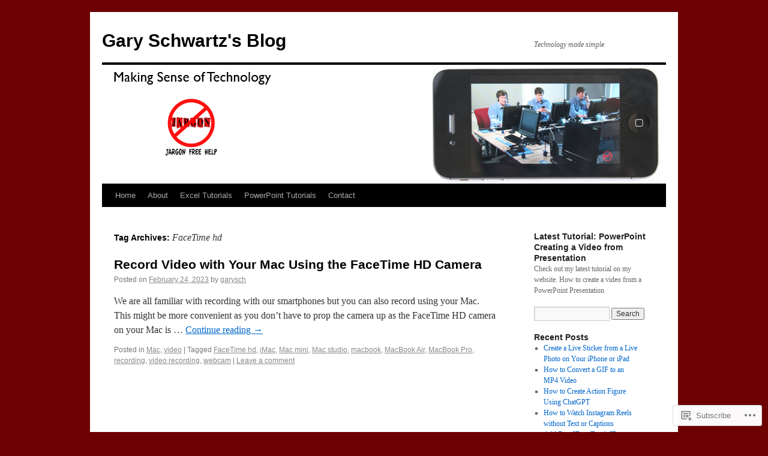

--- FILE ---
content_type: text/html; charset=UTF-8
request_url: https://garysquickbytes.com/tag/facetime-hd/
body_size: 19566
content:
<!DOCTYPE html>
<html lang="en">
<head>
<meta charset="UTF-8" />
<title>
FaceTime hd | Gary Schwartz&#039;s Blog</title>
<link rel="profile" href="https://gmpg.org/xfn/11" />
<link rel="stylesheet" type="text/css" media="all" href="https://s0.wp.com/wp-content/themes/pub/twentyten/style.css?m=1659017451i&amp;ver=20190507" />
<link rel="pingback" href="https://garysquickbytes.com/xmlrpc.php">
<meta name='robots' content='max-image-preview:large' />

<!-- Async WordPress.com Remote Login -->
<script id="wpcom_remote_login_js">
var wpcom_remote_login_extra_auth = '';
function wpcom_remote_login_remove_dom_node_id( element_id ) {
	var dom_node = document.getElementById( element_id );
	if ( dom_node ) { dom_node.parentNode.removeChild( dom_node ); }
}
function wpcom_remote_login_remove_dom_node_classes( class_name ) {
	var dom_nodes = document.querySelectorAll( '.' + class_name );
	for ( var i = 0; i < dom_nodes.length; i++ ) {
		dom_nodes[ i ].parentNode.removeChild( dom_nodes[ i ] );
	}
}
function wpcom_remote_login_final_cleanup() {
	wpcom_remote_login_remove_dom_node_classes( "wpcom_remote_login_msg" );
	wpcom_remote_login_remove_dom_node_id( "wpcom_remote_login_key" );
	wpcom_remote_login_remove_dom_node_id( "wpcom_remote_login_validate" );
	wpcom_remote_login_remove_dom_node_id( "wpcom_remote_login_js" );
	wpcom_remote_login_remove_dom_node_id( "wpcom_request_access_iframe" );
	wpcom_remote_login_remove_dom_node_id( "wpcom_request_access_styles" );
}

// Watch for messages back from the remote login
window.addEventListener( "message", function( e ) {
	if ( e.origin === "https://r-login.wordpress.com" ) {
		var data = {};
		try {
			data = JSON.parse( e.data );
		} catch( e ) {
			wpcom_remote_login_final_cleanup();
			return;
		}

		if ( data.msg === 'LOGIN' ) {
			// Clean up the login check iframe
			wpcom_remote_login_remove_dom_node_id( "wpcom_remote_login_key" );

			var id_regex = new RegExp( /^[0-9]+$/ );
			var token_regex = new RegExp( /^.*|.*|.*$/ );
			if (
				token_regex.test( data.token )
				&& id_regex.test( data.wpcomid )
			) {
				// We have everything we need to ask for a login
				var script = document.createElement( "script" );
				script.setAttribute( "id", "wpcom_remote_login_validate" );
				script.src = '/remote-login.php?wpcom_remote_login=validate'
					+ '&wpcomid=' + data.wpcomid
					+ '&token=' + encodeURIComponent( data.token )
					+ '&host=' + window.location.protocol
					+ '//' + window.location.hostname
					+ '&postid=1562'
					+ '&is_singular=';
				document.body.appendChild( script );
			}

			return;
		}

		// Safari ITP, not logged in, so redirect
		if ( data.msg === 'LOGIN-REDIRECT' ) {
			window.location = 'https://wordpress.com/log-in?redirect_to=' + window.location.href;
			return;
		}

		// Safari ITP, storage access failed, remove the request
		if ( data.msg === 'LOGIN-REMOVE' ) {
			var css_zap = 'html { -webkit-transition: margin-top 1s; transition: margin-top 1s; } /* 9001 */ html { margin-top: 0 !important; } * html body { margin-top: 0 !important; } @media screen and ( max-width: 782px ) { html { margin-top: 0 !important; } * html body { margin-top: 0 !important; } }';
			var style_zap = document.createElement( 'style' );
			style_zap.type = 'text/css';
			style_zap.appendChild( document.createTextNode( css_zap ) );
			document.body.appendChild( style_zap );

			var e = document.getElementById( 'wpcom_request_access_iframe' );
			e.parentNode.removeChild( e );

			document.cookie = 'wordpress_com_login_access=denied; path=/; max-age=31536000';

			return;
		}

		// Safari ITP
		if ( data.msg === 'REQUEST_ACCESS' ) {
			console.log( 'request access: safari' );

			// Check ITP iframe enable/disable knob
			if ( wpcom_remote_login_extra_auth !== 'safari_itp_iframe' ) {
				return;
			}

			// If we are in a "private window" there is no ITP.
			var private_window = false;
			try {
				var opendb = window.openDatabase( null, null, null, null );
			} catch( e ) {
				private_window = true;
			}

			if ( private_window ) {
				console.log( 'private window' );
				return;
			}

			var iframe = document.createElement( 'iframe' );
			iframe.id = 'wpcom_request_access_iframe';
			iframe.setAttribute( 'scrolling', 'no' );
			iframe.setAttribute( 'sandbox', 'allow-storage-access-by-user-activation allow-scripts allow-same-origin allow-top-navigation-by-user-activation' );
			iframe.src = 'https://r-login.wordpress.com/remote-login.php?wpcom_remote_login=request_access&origin=' + encodeURIComponent( data.origin ) + '&wpcomid=' + encodeURIComponent( data.wpcomid );

			var css = 'html { -webkit-transition: margin-top 1s; transition: margin-top 1s; } /* 9001 */ html { margin-top: 46px !important; } * html body { margin-top: 46px !important; } @media screen and ( max-width: 660px ) { html { margin-top: 71px !important; } * html body { margin-top: 71px !important; } #wpcom_request_access_iframe { display: block; height: 71px !important; } } #wpcom_request_access_iframe { border: 0px; height: 46px; position: fixed; top: 0; left: 0; width: 100%; min-width: 100%; z-index: 99999; background: #23282d; } ';

			var style = document.createElement( 'style' );
			style.type = 'text/css';
			style.id = 'wpcom_request_access_styles';
			style.appendChild( document.createTextNode( css ) );
			document.body.appendChild( style );

			document.body.appendChild( iframe );
		}

		if ( data.msg === 'DONE' ) {
			wpcom_remote_login_final_cleanup();
		}
	}
}, false );

// Inject the remote login iframe after the page has had a chance to load
// more critical resources
window.addEventListener( "DOMContentLoaded", function( e ) {
	var iframe = document.createElement( "iframe" );
	iframe.style.display = "none";
	iframe.setAttribute( "scrolling", "no" );
	iframe.setAttribute( "id", "wpcom_remote_login_key" );
	iframe.src = "https://r-login.wordpress.com/remote-login.php"
		+ "?wpcom_remote_login=key"
		+ "&origin=aHR0cHM6Ly9nYXJ5c3F1aWNrYnl0ZXMuY29t"
		+ "&wpcomid=14066280"
		+ "&time=" + Math.floor( Date.now() / 1000 );
	document.body.appendChild( iframe );
}, false );
</script>
<link rel='dns-prefetch' href='//s0.wp.com' />
<link rel="alternate" type="application/rss+xml" title="Gary Schwartz&#039;s Blog &raquo; Feed" href="https://garysquickbytes.com/feed/" />
<link rel="alternate" type="application/rss+xml" title="Gary Schwartz&#039;s Blog &raquo; Comments Feed" href="https://garysquickbytes.com/comments/feed/" />
<link rel="alternate" type="application/rss+xml" title="Gary Schwartz&#039;s Blog &raquo; FaceTime hd Tag Feed" href="https://garysquickbytes.com/tag/facetime-hd/feed/" />
	<script type="text/javascript">
		/* <![CDATA[ */
		function addLoadEvent(func) {
			var oldonload = window.onload;
			if (typeof window.onload != 'function') {
				window.onload = func;
			} else {
				window.onload = function () {
					oldonload();
					func();
				}
			}
		}
		/* ]]> */
	</script>
	<style id='wp-emoji-styles-inline-css'>

	img.wp-smiley, img.emoji {
		display: inline !important;
		border: none !important;
		box-shadow: none !important;
		height: 1em !important;
		width: 1em !important;
		margin: 0 0.07em !important;
		vertical-align: -0.1em !important;
		background: none !important;
		padding: 0 !important;
	}
/*# sourceURL=wp-emoji-styles-inline-css */
</style>
<link crossorigin='anonymous' rel='stylesheet' id='all-css-2-1' href='/wp-content/plugins/gutenberg-core/v22.2.0/build/styles/block-library/style.css?m=1764855221i&cssminify=yes' type='text/css' media='all' />
<style id='wp-block-library-inline-css'>
.has-text-align-justify {
	text-align:justify;
}
.has-text-align-justify{text-align:justify;}

/*# sourceURL=wp-block-library-inline-css */
</style><style id='wp-block-paragraph-inline-css'>
.is-small-text{font-size:.875em}.is-regular-text{font-size:1em}.is-large-text{font-size:2.25em}.is-larger-text{font-size:3em}.has-drop-cap:not(:focus):first-letter{float:left;font-size:8.4em;font-style:normal;font-weight:100;line-height:.68;margin:.05em .1em 0 0;text-transform:uppercase}body.rtl .has-drop-cap:not(:focus):first-letter{float:none;margin-left:.1em}p.has-drop-cap.has-background{overflow:hidden}:root :where(p.has-background){padding:1.25em 2.375em}:where(p.has-text-color:not(.has-link-color)) a{color:inherit}p.has-text-align-left[style*="writing-mode:vertical-lr"],p.has-text-align-right[style*="writing-mode:vertical-rl"]{rotate:180deg}
/*# sourceURL=/wp-content/plugins/gutenberg-core/v22.2.0/build/styles/block-library/paragraph/style.css */
</style>
<style id='global-styles-inline-css'>
:root{--wp--preset--aspect-ratio--square: 1;--wp--preset--aspect-ratio--4-3: 4/3;--wp--preset--aspect-ratio--3-4: 3/4;--wp--preset--aspect-ratio--3-2: 3/2;--wp--preset--aspect-ratio--2-3: 2/3;--wp--preset--aspect-ratio--16-9: 16/9;--wp--preset--aspect-ratio--9-16: 9/16;--wp--preset--color--black: #000;--wp--preset--color--cyan-bluish-gray: #abb8c3;--wp--preset--color--white: #fff;--wp--preset--color--pale-pink: #f78da7;--wp--preset--color--vivid-red: #cf2e2e;--wp--preset--color--luminous-vivid-orange: #ff6900;--wp--preset--color--luminous-vivid-amber: #fcb900;--wp--preset--color--light-green-cyan: #7bdcb5;--wp--preset--color--vivid-green-cyan: #00d084;--wp--preset--color--pale-cyan-blue: #8ed1fc;--wp--preset--color--vivid-cyan-blue: #0693e3;--wp--preset--color--vivid-purple: #9b51e0;--wp--preset--color--blue: #0066cc;--wp--preset--color--medium-gray: #666;--wp--preset--color--light-gray: #f1f1f1;--wp--preset--gradient--vivid-cyan-blue-to-vivid-purple: linear-gradient(135deg,rgb(6,147,227) 0%,rgb(155,81,224) 100%);--wp--preset--gradient--light-green-cyan-to-vivid-green-cyan: linear-gradient(135deg,rgb(122,220,180) 0%,rgb(0,208,130) 100%);--wp--preset--gradient--luminous-vivid-amber-to-luminous-vivid-orange: linear-gradient(135deg,rgb(252,185,0) 0%,rgb(255,105,0) 100%);--wp--preset--gradient--luminous-vivid-orange-to-vivid-red: linear-gradient(135deg,rgb(255,105,0) 0%,rgb(207,46,46) 100%);--wp--preset--gradient--very-light-gray-to-cyan-bluish-gray: linear-gradient(135deg,rgb(238,238,238) 0%,rgb(169,184,195) 100%);--wp--preset--gradient--cool-to-warm-spectrum: linear-gradient(135deg,rgb(74,234,220) 0%,rgb(151,120,209) 20%,rgb(207,42,186) 40%,rgb(238,44,130) 60%,rgb(251,105,98) 80%,rgb(254,248,76) 100%);--wp--preset--gradient--blush-light-purple: linear-gradient(135deg,rgb(255,206,236) 0%,rgb(152,150,240) 100%);--wp--preset--gradient--blush-bordeaux: linear-gradient(135deg,rgb(254,205,165) 0%,rgb(254,45,45) 50%,rgb(107,0,62) 100%);--wp--preset--gradient--luminous-dusk: linear-gradient(135deg,rgb(255,203,112) 0%,rgb(199,81,192) 50%,rgb(65,88,208) 100%);--wp--preset--gradient--pale-ocean: linear-gradient(135deg,rgb(255,245,203) 0%,rgb(182,227,212) 50%,rgb(51,167,181) 100%);--wp--preset--gradient--electric-grass: linear-gradient(135deg,rgb(202,248,128) 0%,rgb(113,206,126) 100%);--wp--preset--gradient--midnight: linear-gradient(135deg,rgb(2,3,129) 0%,rgb(40,116,252) 100%);--wp--preset--font-size--small: 13px;--wp--preset--font-size--medium: 20px;--wp--preset--font-size--large: 36px;--wp--preset--font-size--x-large: 42px;--wp--preset--font-family--albert-sans: 'Albert Sans', sans-serif;--wp--preset--font-family--alegreya: Alegreya, serif;--wp--preset--font-family--arvo: Arvo, serif;--wp--preset--font-family--bodoni-moda: 'Bodoni Moda', serif;--wp--preset--font-family--bricolage-grotesque: 'Bricolage Grotesque', sans-serif;--wp--preset--font-family--cabin: Cabin, sans-serif;--wp--preset--font-family--chivo: Chivo, sans-serif;--wp--preset--font-family--commissioner: Commissioner, sans-serif;--wp--preset--font-family--cormorant: Cormorant, serif;--wp--preset--font-family--courier-prime: 'Courier Prime', monospace;--wp--preset--font-family--crimson-pro: 'Crimson Pro', serif;--wp--preset--font-family--dm-mono: 'DM Mono', monospace;--wp--preset--font-family--dm-sans: 'DM Sans', sans-serif;--wp--preset--font-family--dm-serif-display: 'DM Serif Display', serif;--wp--preset--font-family--domine: Domine, serif;--wp--preset--font-family--eb-garamond: 'EB Garamond', serif;--wp--preset--font-family--epilogue: Epilogue, sans-serif;--wp--preset--font-family--fahkwang: Fahkwang, sans-serif;--wp--preset--font-family--figtree: Figtree, sans-serif;--wp--preset--font-family--fira-sans: 'Fira Sans', sans-serif;--wp--preset--font-family--fjalla-one: 'Fjalla One', sans-serif;--wp--preset--font-family--fraunces: Fraunces, serif;--wp--preset--font-family--gabarito: Gabarito, system-ui;--wp--preset--font-family--ibm-plex-mono: 'IBM Plex Mono', monospace;--wp--preset--font-family--ibm-plex-sans: 'IBM Plex Sans', sans-serif;--wp--preset--font-family--ibarra-real-nova: 'Ibarra Real Nova', serif;--wp--preset--font-family--instrument-serif: 'Instrument Serif', serif;--wp--preset--font-family--inter: Inter, sans-serif;--wp--preset--font-family--josefin-sans: 'Josefin Sans', sans-serif;--wp--preset--font-family--jost: Jost, sans-serif;--wp--preset--font-family--libre-baskerville: 'Libre Baskerville', serif;--wp--preset--font-family--libre-franklin: 'Libre Franklin', sans-serif;--wp--preset--font-family--literata: Literata, serif;--wp--preset--font-family--lora: Lora, serif;--wp--preset--font-family--merriweather: Merriweather, serif;--wp--preset--font-family--montserrat: Montserrat, sans-serif;--wp--preset--font-family--newsreader: Newsreader, serif;--wp--preset--font-family--noto-sans-mono: 'Noto Sans Mono', sans-serif;--wp--preset--font-family--nunito: Nunito, sans-serif;--wp--preset--font-family--open-sans: 'Open Sans', sans-serif;--wp--preset--font-family--overpass: Overpass, sans-serif;--wp--preset--font-family--pt-serif: 'PT Serif', serif;--wp--preset--font-family--petrona: Petrona, serif;--wp--preset--font-family--piazzolla: Piazzolla, serif;--wp--preset--font-family--playfair-display: 'Playfair Display', serif;--wp--preset--font-family--plus-jakarta-sans: 'Plus Jakarta Sans', sans-serif;--wp--preset--font-family--poppins: Poppins, sans-serif;--wp--preset--font-family--raleway: Raleway, sans-serif;--wp--preset--font-family--roboto: Roboto, sans-serif;--wp--preset--font-family--roboto-slab: 'Roboto Slab', serif;--wp--preset--font-family--rubik: Rubik, sans-serif;--wp--preset--font-family--rufina: Rufina, serif;--wp--preset--font-family--sora: Sora, sans-serif;--wp--preset--font-family--source-sans-3: 'Source Sans 3', sans-serif;--wp--preset--font-family--source-serif-4: 'Source Serif 4', serif;--wp--preset--font-family--space-mono: 'Space Mono', monospace;--wp--preset--font-family--syne: Syne, sans-serif;--wp--preset--font-family--texturina: Texturina, serif;--wp--preset--font-family--urbanist: Urbanist, sans-serif;--wp--preset--font-family--work-sans: 'Work Sans', sans-serif;--wp--preset--spacing--20: 0.44rem;--wp--preset--spacing--30: 0.67rem;--wp--preset--spacing--40: 1rem;--wp--preset--spacing--50: 1.5rem;--wp--preset--spacing--60: 2.25rem;--wp--preset--spacing--70: 3.38rem;--wp--preset--spacing--80: 5.06rem;--wp--preset--shadow--natural: 6px 6px 9px rgba(0, 0, 0, 0.2);--wp--preset--shadow--deep: 12px 12px 50px rgba(0, 0, 0, 0.4);--wp--preset--shadow--sharp: 6px 6px 0px rgba(0, 0, 0, 0.2);--wp--preset--shadow--outlined: 6px 6px 0px -3px rgb(255, 255, 255), 6px 6px rgb(0, 0, 0);--wp--preset--shadow--crisp: 6px 6px 0px rgb(0, 0, 0);}:where(.is-layout-flex){gap: 0.5em;}:where(.is-layout-grid){gap: 0.5em;}body .is-layout-flex{display: flex;}.is-layout-flex{flex-wrap: wrap;align-items: center;}.is-layout-flex > :is(*, div){margin: 0;}body .is-layout-grid{display: grid;}.is-layout-grid > :is(*, div){margin: 0;}:where(.wp-block-columns.is-layout-flex){gap: 2em;}:where(.wp-block-columns.is-layout-grid){gap: 2em;}:where(.wp-block-post-template.is-layout-flex){gap: 1.25em;}:where(.wp-block-post-template.is-layout-grid){gap: 1.25em;}.has-black-color{color: var(--wp--preset--color--black) !important;}.has-cyan-bluish-gray-color{color: var(--wp--preset--color--cyan-bluish-gray) !important;}.has-white-color{color: var(--wp--preset--color--white) !important;}.has-pale-pink-color{color: var(--wp--preset--color--pale-pink) !important;}.has-vivid-red-color{color: var(--wp--preset--color--vivid-red) !important;}.has-luminous-vivid-orange-color{color: var(--wp--preset--color--luminous-vivid-orange) !important;}.has-luminous-vivid-amber-color{color: var(--wp--preset--color--luminous-vivid-amber) !important;}.has-light-green-cyan-color{color: var(--wp--preset--color--light-green-cyan) !important;}.has-vivid-green-cyan-color{color: var(--wp--preset--color--vivid-green-cyan) !important;}.has-pale-cyan-blue-color{color: var(--wp--preset--color--pale-cyan-blue) !important;}.has-vivid-cyan-blue-color{color: var(--wp--preset--color--vivid-cyan-blue) !important;}.has-vivid-purple-color{color: var(--wp--preset--color--vivid-purple) !important;}.has-black-background-color{background-color: var(--wp--preset--color--black) !important;}.has-cyan-bluish-gray-background-color{background-color: var(--wp--preset--color--cyan-bluish-gray) !important;}.has-white-background-color{background-color: var(--wp--preset--color--white) !important;}.has-pale-pink-background-color{background-color: var(--wp--preset--color--pale-pink) !important;}.has-vivid-red-background-color{background-color: var(--wp--preset--color--vivid-red) !important;}.has-luminous-vivid-orange-background-color{background-color: var(--wp--preset--color--luminous-vivid-orange) !important;}.has-luminous-vivid-amber-background-color{background-color: var(--wp--preset--color--luminous-vivid-amber) !important;}.has-light-green-cyan-background-color{background-color: var(--wp--preset--color--light-green-cyan) !important;}.has-vivid-green-cyan-background-color{background-color: var(--wp--preset--color--vivid-green-cyan) !important;}.has-pale-cyan-blue-background-color{background-color: var(--wp--preset--color--pale-cyan-blue) !important;}.has-vivid-cyan-blue-background-color{background-color: var(--wp--preset--color--vivid-cyan-blue) !important;}.has-vivid-purple-background-color{background-color: var(--wp--preset--color--vivid-purple) !important;}.has-black-border-color{border-color: var(--wp--preset--color--black) !important;}.has-cyan-bluish-gray-border-color{border-color: var(--wp--preset--color--cyan-bluish-gray) !important;}.has-white-border-color{border-color: var(--wp--preset--color--white) !important;}.has-pale-pink-border-color{border-color: var(--wp--preset--color--pale-pink) !important;}.has-vivid-red-border-color{border-color: var(--wp--preset--color--vivid-red) !important;}.has-luminous-vivid-orange-border-color{border-color: var(--wp--preset--color--luminous-vivid-orange) !important;}.has-luminous-vivid-amber-border-color{border-color: var(--wp--preset--color--luminous-vivid-amber) !important;}.has-light-green-cyan-border-color{border-color: var(--wp--preset--color--light-green-cyan) !important;}.has-vivid-green-cyan-border-color{border-color: var(--wp--preset--color--vivid-green-cyan) !important;}.has-pale-cyan-blue-border-color{border-color: var(--wp--preset--color--pale-cyan-blue) !important;}.has-vivid-cyan-blue-border-color{border-color: var(--wp--preset--color--vivid-cyan-blue) !important;}.has-vivid-purple-border-color{border-color: var(--wp--preset--color--vivid-purple) !important;}.has-vivid-cyan-blue-to-vivid-purple-gradient-background{background: var(--wp--preset--gradient--vivid-cyan-blue-to-vivid-purple) !important;}.has-light-green-cyan-to-vivid-green-cyan-gradient-background{background: var(--wp--preset--gradient--light-green-cyan-to-vivid-green-cyan) !important;}.has-luminous-vivid-amber-to-luminous-vivid-orange-gradient-background{background: var(--wp--preset--gradient--luminous-vivid-amber-to-luminous-vivid-orange) !important;}.has-luminous-vivid-orange-to-vivid-red-gradient-background{background: var(--wp--preset--gradient--luminous-vivid-orange-to-vivid-red) !important;}.has-very-light-gray-to-cyan-bluish-gray-gradient-background{background: var(--wp--preset--gradient--very-light-gray-to-cyan-bluish-gray) !important;}.has-cool-to-warm-spectrum-gradient-background{background: var(--wp--preset--gradient--cool-to-warm-spectrum) !important;}.has-blush-light-purple-gradient-background{background: var(--wp--preset--gradient--blush-light-purple) !important;}.has-blush-bordeaux-gradient-background{background: var(--wp--preset--gradient--blush-bordeaux) !important;}.has-luminous-dusk-gradient-background{background: var(--wp--preset--gradient--luminous-dusk) !important;}.has-pale-ocean-gradient-background{background: var(--wp--preset--gradient--pale-ocean) !important;}.has-electric-grass-gradient-background{background: var(--wp--preset--gradient--electric-grass) !important;}.has-midnight-gradient-background{background: var(--wp--preset--gradient--midnight) !important;}.has-small-font-size{font-size: var(--wp--preset--font-size--small) !important;}.has-medium-font-size{font-size: var(--wp--preset--font-size--medium) !important;}.has-large-font-size{font-size: var(--wp--preset--font-size--large) !important;}.has-x-large-font-size{font-size: var(--wp--preset--font-size--x-large) !important;}.has-albert-sans-font-family{font-family: var(--wp--preset--font-family--albert-sans) !important;}.has-alegreya-font-family{font-family: var(--wp--preset--font-family--alegreya) !important;}.has-arvo-font-family{font-family: var(--wp--preset--font-family--arvo) !important;}.has-bodoni-moda-font-family{font-family: var(--wp--preset--font-family--bodoni-moda) !important;}.has-bricolage-grotesque-font-family{font-family: var(--wp--preset--font-family--bricolage-grotesque) !important;}.has-cabin-font-family{font-family: var(--wp--preset--font-family--cabin) !important;}.has-chivo-font-family{font-family: var(--wp--preset--font-family--chivo) !important;}.has-commissioner-font-family{font-family: var(--wp--preset--font-family--commissioner) !important;}.has-cormorant-font-family{font-family: var(--wp--preset--font-family--cormorant) !important;}.has-courier-prime-font-family{font-family: var(--wp--preset--font-family--courier-prime) !important;}.has-crimson-pro-font-family{font-family: var(--wp--preset--font-family--crimson-pro) !important;}.has-dm-mono-font-family{font-family: var(--wp--preset--font-family--dm-mono) !important;}.has-dm-sans-font-family{font-family: var(--wp--preset--font-family--dm-sans) !important;}.has-dm-serif-display-font-family{font-family: var(--wp--preset--font-family--dm-serif-display) !important;}.has-domine-font-family{font-family: var(--wp--preset--font-family--domine) !important;}.has-eb-garamond-font-family{font-family: var(--wp--preset--font-family--eb-garamond) !important;}.has-epilogue-font-family{font-family: var(--wp--preset--font-family--epilogue) !important;}.has-fahkwang-font-family{font-family: var(--wp--preset--font-family--fahkwang) !important;}.has-figtree-font-family{font-family: var(--wp--preset--font-family--figtree) !important;}.has-fira-sans-font-family{font-family: var(--wp--preset--font-family--fira-sans) !important;}.has-fjalla-one-font-family{font-family: var(--wp--preset--font-family--fjalla-one) !important;}.has-fraunces-font-family{font-family: var(--wp--preset--font-family--fraunces) !important;}.has-gabarito-font-family{font-family: var(--wp--preset--font-family--gabarito) !important;}.has-ibm-plex-mono-font-family{font-family: var(--wp--preset--font-family--ibm-plex-mono) !important;}.has-ibm-plex-sans-font-family{font-family: var(--wp--preset--font-family--ibm-plex-sans) !important;}.has-ibarra-real-nova-font-family{font-family: var(--wp--preset--font-family--ibarra-real-nova) !important;}.has-instrument-serif-font-family{font-family: var(--wp--preset--font-family--instrument-serif) !important;}.has-inter-font-family{font-family: var(--wp--preset--font-family--inter) !important;}.has-josefin-sans-font-family{font-family: var(--wp--preset--font-family--josefin-sans) !important;}.has-jost-font-family{font-family: var(--wp--preset--font-family--jost) !important;}.has-libre-baskerville-font-family{font-family: var(--wp--preset--font-family--libre-baskerville) !important;}.has-libre-franklin-font-family{font-family: var(--wp--preset--font-family--libre-franklin) !important;}.has-literata-font-family{font-family: var(--wp--preset--font-family--literata) !important;}.has-lora-font-family{font-family: var(--wp--preset--font-family--lora) !important;}.has-merriweather-font-family{font-family: var(--wp--preset--font-family--merriweather) !important;}.has-montserrat-font-family{font-family: var(--wp--preset--font-family--montserrat) !important;}.has-newsreader-font-family{font-family: var(--wp--preset--font-family--newsreader) !important;}.has-noto-sans-mono-font-family{font-family: var(--wp--preset--font-family--noto-sans-mono) !important;}.has-nunito-font-family{font-family: var(--wp--preset--font-family--nunito) !important;}.has-open-sans-font-family{font-family: var(--wp--preset--font-family--open-sans) !important;}.has-overpass-font-family{font-family: var(--wp--preset--font-family--overpass) !important;}.has-pt-serif-font-family{font-family: var(--wp--preset--font-family--pt-serif) !important;}.has-petrona-font-family{font-family: var(--wp--preset--font-family--petrona) !important;}.has-piazzolla-font-family{font-family: var(--wp--preset--font-family--piazzolla) !important;}.has-playfair-display-font-family{font-family: var(--wp--preset--font-family--playfair-display) !important;}.has-plus-jakarta-sans-font-family{font-family: var(--wp--preset--font-family--plus-jakarta-sans) !important;}.has-poppins-font-family{font-family: var(--wp--preset--font-family--poppins) !important;}.has-raleway-font-family{font-family: var(--wp--preset--font-family--raleway) !important;}.has-roboto-font-family{font-family: var(--wp--preset--font-family--roboto) !important;}.has-roboto-slab-font-family{font-family: var(--wp--preset--font-family--roboto-slab) !important;}.has-rubik-font-family{font-family: var(--wp--preset--font-family--rubik) !important;}.has-rufina-font-family{font-family: var(--wp--preset--font-family--rufina) !important;}.has-sora-font-family{font-family: var(--wp--preset--font-family--sora) !important;}.has-source-sans-3-font-family{font-family: var(--wp--preset--font-family--source-sans-3) !important;}.has-source-serif-4-font-family{font-family: var(--wp--preset--font-family--source-serif-4) !important;}.has-space-mono-font-family{font-family: var(--wp--preset--font-family--space-mono) !important;}.has-syne-font-family{font-family: var(--wp--preset--font-family--syne) !important;}.has-texturina-font-family{font-family: var(--wp--preset--font-family--texturina) !important;}.has-urbanist-font-family{font-family: var(--wp--preset--font-family--urbanist) !important;}.has-work-sans-font-family{font-family: var(--wp--preset--font-family--work-sans) !important;}
/*# sourceURL=global-styles-inline-css */
</style>

<style id='classic-theme-styles-inline-css'>
/*! This file is auto-generated */
.wp-block-button__link{color:#fff;background-color:#32373c;border-radius:9999px;box-shadow:none;text-decoration:none;padding:calc(.667em + 2px) calc(1.333em + 2px);font-size:1.125em}.wp-block-file__button{background:#32373c;color:#fff;text-decoration:none}
/*# sourceURL=/wp-includes/css/classic-themes.min.css */
</style>
<link crossorigin='anonymous' rel='stylesheet' id='all-css-4-1' href='/_static/??-eJyNT0kOwjAM/BCu1YKgHBBv6WJCIGmi2KX095giNiFVXCx7NIsHhwhN6IQ6weh6YzvGJtQuNGfGIsvLLAe2PjqCRJdsha1leTGAZXSUNcwL/DDyPby9EinuYyV3hqfWVuTIK21ONtjWkKicnzsIXeclUWOgrmMiZtDpbe9BjprFP7oHjLGvUQYFRkXx0ek/7lQcpsy5pxKpqdHVTFXe55zIUAB9pRIbuq8DDq6y6S7d+12+LvNyWRTbzekGiYipTQ==&cssminify=yes' type='text/css' media='all' />
<style id='jetpack-global-styles-frontend-style-inline-css'>
:root { --font-headings: unset; --font-base: unset; --font-headings-default: -apple-system,BlinkMacSystemFont,"Segoe UI",Roboto,Oxygen-Sans,Ubuntu,Cantarell,"Helvetica Neue",sans-serif; --font-base-default: -apple-system,BlinkMacSystemFont,"Segoe UI",Roboto,Oxygen-Sans,Ubuntu,Cantarell,"Helvetica Neue",sans-serif;}
/*# sourceURL=jetpack-global-styles-frontend-style-inline-css */
</style>
<link crossorigin='anonymous' rel='stylesheet' id='all-css-6-1' href='/wp-content/themes/h4/global.css?m=1420737423i&cssminify=yes' type='text/css' media='all' />
<script type="text/javascript" id="wpcom-actionbar-placeholder-js-extra">
/* <![CDATA[ */
var actionbardata = {"siteID":"14066280","postID":"0","siteURL":"https://garysquickbytes.com","xhrURL":"https://garysquickbytes.com/wp-admin/admin-ajax.php","nonce":"bdae942ed4","isLoggedIn":"","statusMessage":"","subsEmailDefault":"instantly","proxyScriptUrl":"https://s0.wp.com/wp-content/js/wpcom-proxy-request.js?m=1513050504i&amp;ver=20211021","i18n":{"followedText":"New posts from this site will now appear in your \u003Ca href=\"https://wordpress.com/reader\"\u003EReader\u003C/a\u003E","foldBar":"Collapse this bar","unfoldBar":"Expand this bar","shortLinkCopied":"Shortlink copied to clipboard."}};
//# sourceURL=wpcom-actionbar-placeholder-js-extra
/* ]]> */
</script>
<script type="text/javascript" id="jetpack-mu-wpcom-settings-js-before">
/* <![CDATA[ */
var JETPACK_MU_WPCOM_SETTINGS = {"assetsUrl":"https://s0.wp.com/wp-content/mu-plugins/jetpack-mu-wpcom-plugin/sun/jetpack_vendor/automattic/jetpack-mu-wpcom/src/build/"};
//# sourceURL=jetpack-mu-wpcom-settings-js-before
/* ]]> */
</script>
<script crossorigin='anonymous' type='text/javascript'  src='/wp-content/js/rlt-proxy.js?m=1720530689i'></script>
<script type="text/javascript" id="rlt-proxy-js-after">
/* <![CDATA[ */
	rltInitialize( {"token":null,"iframeOrigins":["https:\/\/widgets.wp.com"]} );
//# sourceURL=rlt-proxy-js-after
/* ]]> */
</script>
<link rel="EditURI" type="application/rsd+xml" title="RSD" href="https://garysch.wordpress.com/xmlrpc.php?rsd" />
<meta name="generator" content="WordPress.com" />

<!-- Jetpack Open Graph Tags -->
<meta property="og:type" content="website" />
<meta property="og:title" content="FaceTime hd &#8211; Gary Schwartz&#039;s Blog" />
<meta property="og:url" content="https://garysquickbytes.com/tag/facetime-hd/" />
<meta property="og:site_name" content="Gary Schwartz&#039;s Blog" />
<meta property="og:image" content="https://s0.wp.com/i/blank.jpg?m=1383295312i" />
<meta property="og:image:width" content="200" />
<meta property="og:image:height" content="200" />
<meta property="og:image:alt" content="" />
<meta property="og:locale" content="en_US" />

<!-- End Jetpack Open Graph Tags -->
<link rel="shortcut icon" type="image/x-icon" href="https://s0.wp.com/i/favicon.ico?m=1713425267i" sizes="16x16 24x24 32x32 48x48" />
<link rel="icon" type="image/x-icon" href="https://s0.wp.com/i/favicon.ico?m=1713425267i" sizes="16x16 24x24 32x32 48x48" />
<link rel="apple-touch-icon" href="https://s0.wp.com/i/webclip.png?m=1713868326i" />
<link rel='openid.server' href='https://garysquickbytes.com/?openidserver=1' />
<link rel='openid.delegate' href='https://garysquickbytes.com/' />
<link rel="search" type="application/opensearchdescription+xml" href="https://garysquickbytes.com/osd.xml" title="Gary Schwartz&#039;s Blog" />
<link rel="search" type="application/opensearchdescription+xml" href="https://s1.wp.com/opensearch.xml" title="WordPress.com" />
<meta name="theme-color" content="#6d0000" />
<meta name="description" content="Posts about FaceTime hd written by garysch" />
<style type="text/css" id="custom-background-css">
body.custom-background { background-color: #6d0000; }
</style>
	<style type="text/css" id="custom-colors-css">#access ul li.current_page_item > a, #access ul li.current_page_parent > a, #access ul li.current-menu-ancestor > a, #access ul li.current-menu-item > a, #access ul li.current-menu-parent > a { color: #FFFFFF;}
#access li:hover > a, #access ul ul *:hover > a { fg2: #ffffff;}
#access a { color: #AAAAAA;}
.entry-meta a:link, .entry-utility a:link { color: #888888;}
body { background-color: #6d0000;}
#access, #access ul ul a { background-color: #000000;}
#access li:hover > a, #access ul ul *:hover > a { background-color: #333333;}
a:link, a:visited, .jetpack_widget_social_icons a:visited, .widget_wpcom_social_media_icons_widget a:visited { color: #0066CC;}
.home .sticky { background-color: #0066cc;}
.home .sticky { background-color: rgba( 0, 102, 204, 0.05 );}
.home .sticky .page-link a { background-color: #0066cc;}
.home .sticky .page-link a { background-color: rgba( 0, 102, 204, 0.2 );}
a:hover, a:focus, a:active { color: #D91B02;}
.entry-title a:active, .entry-title a:hover { color: #D91B02;}
.page-title a:active, .page-title a:hover { color: #D91B02;}
.entry-meta a:hover, .entry-utility a:hover { color: #D91B02;}
.navigation a:active, .navigation a:hover { color: #D91B02;}
.comment-meta a:active, .comment-meta a:hover { color: #D91B02;}
.reply a:hover, a.comment-edit-link:hover { color: #D91B02;}
.page-link a:active, .page-link a:hover { color: #D91B02;}
</style>
<link crossorigin='anonymous' rel='stylesheet' id='all-css-0-3' href='/_static/??/wp-content/mu-plugins/jetpack-plugin/sun/jetpack_vendor/automattic/jetpack-paypal-payments/src/widget/simple-payments/style.css,/wp-includes/css/dashicons.min.css?m=1764336097j&cssminify=yes' type='text/css' media='all' />
<link rel='stylesheet' id='jetpack-simple-payments-css' href='https://s0.wp.com/wp-content/mu-plugins/jetpack-plugin/sun/jetpack_vendor/automattic/jetpack-paypal-payments/src/legacy//../../../dist/legacy-simple-payments.css?ver=0.6.0-alpha' media='' />
</head>

<body class="archive tag tag-facetime-hd tag-51955384 custom-background wp-theme-pubtwentyten customizer-styles-applied single-author jetpack-reblog-enabled custom-colors">
<div id="wrapper" class="hfeed">
	<div id="header">
		<div id="masthead">
			<div id="branding" role="banner">
								<div id="site-title">
					<span>
						<a href="https://garysquickbytes.com/" title="Gary Schwartz&#039;s Blog" rel="home">Gary Schwartz&#039;s Blog</a>
					</span>
				</div>
				<div id="site-description">Technology made simple</div>

									<a class="home-link" href="https://garysquickbytes.com/" title="Gary Schwartz&#039;s Blog" rel="home">
						<img src="https://garysquickbytes.com/wp-content/uploads/2011/10/blog_banner.jpg" width="940" height="198" alt="" />
					</a>
								</div><!-- #branding -->

			<div id="access" role="navigation">
								<div class="skip-link screen-reader-text"><a href="#content" title="Skip to content">Skip to content</a></div>
				<div class="menu-header"><ul id="menu-main" class="menu"><li id="menu-item-138" class="menu-item menu-item-type-custom menu-item-object-custom menu-item-138"><a href="https://garysch.wordpress.com/">Home</a></li>
<li id="menu-item-139" class="menu-item menu-item-type-post_type menu-item-object-page menu-item-139"><a href="https://garysquickbytes.com/about/">About</a></li>
<li id="menu-item-144" class="menu-item menu-item-type-post_type menu-item-object-page menu-item-144"><a href="https://garysquickbytes.com/excel-tutorials/">Excel Tutorials</a></li>
<li id="menu-item-140" class="menu-item menu-item-type-post_type menu-item-object-page menu-item-140"><a href="https://garysquickbytes.com/powerpoint-tutorials/">PowerPoint Tutorials</a></li>
<li id="menu-item-160" class="menu-item menu-item-type-post_type menu-item-object-page menu-item-160"><a href="https://garysquickbytes.com/contact/">Contact</a></li>
</ul></div>			</div><!-- #access -->
		</div><!-- #masthead -->
	</div><!-- #header -->

	<div id="main">

		<div id="container">
			<div id="content" role="main">

				<h1 class="page-title">Tag Archives: <span>FaceTime hd</span></h1>

				



	
			<div id="post-1562" class="post-1562 post type-post status-publish format-standard has-post-thumbnail hentry category-mac category-video tag-facetime-hd tag-imac tag-mac-mini tag-mac-studio tag-macbook tag-macbook-air tag-macbook-pro tag-recording tag-video-recording tag-webcam">
			<h2 class="entry-title"><a href="https://garysquickbytes.com/2023/02/24/record-video-with-your-mac-using-the-facetime-hd-camera/" rel="bookmark">Record Video with Your Mac Using the FaceTime HD&nbsp;Camera</a></h2>

			<div class="entry-meta">
				<span class="meta-prep meta-prep-author">Posted on</span> <a href="https://garysquickbytes.com/2023/02/24/record-video-with-your-mac-using-the-facetime-hd-camera/" title="8:13 pm" rel="bookmark"><span class="entry-date">February 24, 2023</span></a> <span class="meta-sep">by</span> <span class="author vcard"><a class="url fn n" href="https://garysquickbytes.com/author/garysch/" title="View all posts by garysch">garysch</a></span>			</div><!-- .entry-meta -->

					<div class="entry-summary">
				<p>We are all familiar with recording with our smartphones but you can also record using your Mac. This might be more convenient as you don&#8217;t have to prop the camera up as the FaceTime HD camera on your Mac is &hellip; <a href="https://garysquickbytes.com/2023/02/24/record-video-with-your-mac-using-the-facetime-hd-camera/">Continue reading <span class="meta-nav">&rarr;</span></a></p>
			</div><!-- .entry-summary -->
	
			<div class="entry-utility">
													<span class="cat-links">
						<span class="entry-utility-prep entry-utility-prep-cat-links">Posted in</span> <a href="https://garysquickbytes.com/category/mac/" rel="category tag">Mac</a>, <a href="https://garysquickbytes.com/category/video/" rel="category tag">video</a>					</span>
					<span class="meta-sep">|</span>
				
								<span class="tag-links">
					<span class="entry-utility-prep entry-utility-prep-tag-links">Tagged</span> <a href="https://garysquickbytes.com/tag/facetime-hd/" rel="tag">FaceTime hd</a>, <a href="https://garysquickbytes.com/tag/imac/" rel="tag">iMac</a>, <a href="https://garysquickbytes.com/tag/mac-mini/" rel="tag">Mac mini</a>, <a href="https://garysquickbytes.com/tag/mac-studio/" rel="tag">Mac studio</a>, <a href="https://garysquickbytes.com/tag/macbook/" rel="tag">macbook</a>, <a href="https://garysquickbytes.com/tag/macbook-air/" rel="tag">MacBook Air</a>, <a href="https://garysquickbytes.com/tag/macbook-pro/" rel="tag">MacBook Pro</a>, <a href="https://garysquickbytes.com/tag/recording/" rel="tag">recording</a>, <a href="https://garysquickbytes.com/tag/video-recording/" rel="tag">video recording</a>, <a href="https://garysquickbytes.com/tag/webcam/" rel="tag">webcam</a>				</span>
				<span class="meta-sep">|</span>
				
				<span class="comments-link"><a href="https://garysquickbytes.com/2023/02/24/record-video-with-your-mac-using-the-facetime-hd-camera/#respond">Leave a comment</a></span>

							</div><!-- .entry-utility -->
		</div><!-- #post-1562 -->

		
	

			</div><!-- #content -->
		</div><!-- #container -->


		<div id="primary" class="widget-area" role="complementary">
						<ul class="xoxo">

<li id="text-3" class="widget-container widget_text"><h3 class="widget-title">Latest Tutorial: PowerPoint Creating a Video from Presentation</h3>			<div class="textwidget">Check out my latest tutorial on my website. How to create a video from a PowerPoint Presentation</div>
		</li><li id="search-2" class="widget-container widget_search"><form role="search" method="get" id="searchform" class="searchform" action="https://garysquickbytes.com/">
				<div>
					<label class="screen-reader-text" for="s">Search for:</label>
					<input type="text" value="" name="s" id="s" />
					<input type="submit" id="searchsubmit" value="Search" />
				</div>
			</form></li>
		<li id="recent-posts-2" class="widget-container widget_recent_entries">
		<h3 class="widget-title">Recent Posts</h3>
		<ul>
											<li>
					<a href="https://garysquickbytes.com/2025/04/17/create-a-live-sticker-from-a-live-photo-on-your-iphone-or-ipad/">Create a Live Sticker from a Live Photo on Your iPhone or&nbsp;iPad</a>
									</li>
											<li>
					<a href="https://garysquickbytes.com/2025/04/16/how-to-convert-a-gif-to-an-mp4-video/">How to Convert a GIF to an MP4&nbsp;Video</a>
									</li>
											<li>
					<a href="https://garysquickbytes.com/2025/04/14/how-to-create-action-figure-using-chatgpt/">How to Create Action Figure Using&nbsp;ChatGPT</a>
									</li>
											<li>
					<a href="https://garysquickbytes.com/2025/02/07/how-to-watch-instagram-reels-without-text-or-captions/">How to Watch Instagram Reels without Text or&nbsp;Captions</a>
									</li>
											<li>
					<a href="https://garysquickbytes.com/2024/10/10/add-face-id-or-touch-id-to-individual-apps-in-ios-18-and-ipados-18/">Add Face ID or Touch ID to Individual Apps in iOS 18 and iPadOS&nbsp;18</a>
									</li>
					</ul>

		</li><li id="archives-2" class="widget-container widget_archive"><h3 class="widget-title">Archives</h3>		<label class="screen-reader-text" for="archives-dropdown-2">Archives</label>
		<select id="archives-dropdown-2" name="archive-dropdown">
			
			<option value="">Select Month</option>
				<option value='https://garysquickbytes.com/2025/04/'> April 2025 &nbsp;(3)</option>
	<option value='https://garysquickbytes.com/2025/02/'> February 2025 &nbsp;(1)</option>
	<option value='https://garysquickbytes.com/2024/10/'> October 2024 &nbsp;(2)</option>
	<option value='https://garysquickbytes.com/2024/06/'> June 2024 &nbsp;(8)</option>
	<option value='https://garysquickbytes.com/2024/05/'> May 2024 &nbsp;(4)</option>
	<option value='https://garysquickbytes.com/2024/02/'> February 2024 &nbsp;(3)</option>
	<option value='https://garysquickbytes.com/2023/09/'> September 2023 &nbsp;(1)</option>
	<option value='https://garysquickbytes.com/2023/08/'> August 2023 &nbsp;(6)</option>
	<option value='https://garysquickbytes.com/2023/03/'> March 2023 &nbsp;(4)</option>
	<option value='https://garysquickbytes.com/2023/02/'> February 2023 &nbsp;(8)</option>
	<option value='https://garysquickbytes.com/2022/12/'> December 2022 &nbsp;(1)</option>
	<option value='https://garysquickbytes.com/2022/03/'> March 2022 &nbsp;(2)</option>
	<option value='https://garysquickbytes.com/2022/02/'> February 2022 &nbsp;(1)</option>
	<option value='https://garysquickbytes.com/2022/01/'> January 2022 &nbsp;(5)</option>
	<option value='https://garysquickbytes.com/2021/08/'> August 2021 &nbsp;(3)</option>
	<option value='https://garysquickbytes.com/2021/05/'> May 2021 &nbsp;(17)</option>
	<option value='https://garysquickbytes.com/2020/12/'> December 2020 &nbsp;(8)</option>
	<option value='https://garysquickbytes.com/2020/11/'> November 2020 &nbsp;(4)</option>
	<option value='https://garysquickbytes.com/2020/07/'> July 2020 &nbsp;(2)</option>
	<option value='https://garysquickbytes.com/2020/06/'> June 2020 &nbsp;(5)</option>
	<option value='https://garysquickbytes.com/2020/05/'> May 2020 &nbsp;(2)</option>
	<option value='https://garysquickbytes.com/2020/03/'> March 2020 &nbsp;(5)</option>
	<option value='https://garysquickbytes.com/2020/02/'> February 2020 &nbsp;(2)</option>
	<option value='https://garysquickbytes.com/2019/06/'> June 2019 &nbsp;(1)</option>
	<option value='https://garysquickbytes.com/2018/05/'> May 2018 &nbsp;(1)</option>
	<option value='https://garysquickbytes.com/2018/02/'> February 2018 &nbsp;(2)</option>
	<option value='https://garysquickbytes.com/2017/07/'> July 2017 &nbsp;(1)</option>
	<option value='https://garysquickbytes.com/2017/06/'> June 2017 &nbsp;(3)</option>
	<option value='https://garysquickbytes.com/2017/02/'> February 2017 &nbsp;(1)</option>
	<option value='https://garysquickbytes.com/2016/11/'> November 2016 &nbsp;(1)</option>
	<option value='https://garysquickbytes.com/2016/10/'> October 2016 &nbsp;(1)</option>
	<option value='https://garysquickbytes.com/2016/08/'> August 2016 &nbsp;(3)</option>
	<option value='https://garysquickbytes.com/2016/07/'> July 2016 &nbsp;(1)</option>
	<option value='https://garysquickbytes.com/2016/06/'> June 2016 &nbsp;(1)</option>
	<option value='https://garysquickbytes.com/2016/04/'> April 2016 &nbsp;(2)</option>
	<option value='https://garysquickbytes.com/2016/02/'> February 2016 &nbsp;(2)</option>
	<option value='https://garysquickbytes.com/2016/01/'> January 2016 &nbsp;(2)</option>
	<option value='https://garysquickbytes.com/2015/12/'> December 2015 &nbsp;(3)</option>
	<option value='https://garysquickbytes.com/2015/11/'> November 2015 &nbsp;(1)</option>
	<option value='https://garysquickbytes.com/2015/10/'> October 2015 &nbsp;(2)</option>
	<option value='https://garysquickbytes.com/2015/09/'> September 2015 &nbsp;(3)</option>
	<option value='https://garysquickbytes.com/2015/08/'> August 2015 &nbsp;(1)</option>
	<option value='https://garysquickbytes.com/2015/07/'> July 2015 &nbsp;(1)</option>
	<option value='https://garysquickbytes.com/2015/06/'> June 2015 &nbsp;(2)</option>
	<option value='https://garysquickbytes.com/2015/05/'> May 2015 &nbsp;(3)</option>
	<option value='https://garysquickbytes.com/2015/04/'> April 2015 &nbsp;(1)</option>
	<option value='https://garysquickbytes.com/2015/02/'> February 2015 &nbsp;(1)</option>
	<option value='https://garysquickbytes.com/2015/01/'> January 2015 &nbsp;(2)</option>
	<option value='https://garysquickbytes.com/2014/12/'> December 2014 &nbsp;(4)</option>
	<option value='https://garysquickbytes.com/2014/11/'> November 2014 &nbsp;(1)</option>
	<option value='https://garysquickbytes.com/2014/10/'> October 2014 &nbsp;(2)</option>
	<option value='https://garysquickbytes.com/2014/09/'> September 2014 &nbsp;(10)</option>
	<option value='https://garysquickbytes.com/2014/08/'> August 2014 &nbsp;(4)</option>
	<option value='https://garysquickbytes.com/2014/06/'> June 2014 &nbsp;(3)</option>
	<option value='https://garysquickbytes.com/2014/05/'> May 2014 &nbsp;(7)</option>
	<option value='https://garysquickbytes.com/2014/04/'> April 2014 &nbsp;(6)</option>
	<option value='https://garysquickbytes.com/2014/03/'> March 2014 &nbsp;(3)</option>
	<option value='https://garysquickbytes.com/2014/02/'> February 2014 &nbsp;(3)</option>
	<option value='https://garysquickbytes.com/2014/01/'> January 2014 &nbsp;(4)</option>
	<option value='https://garysquickbytes.com/2013/12/'> December 2013 &nbsp;(11)</option>
	<option value='https://garysquickbytes.com/2013/11/'> November 2013 &nbsp;(3)</option>
	<option value='https://garysquickbytes.com/2013/10/'> October 2013 &nbsp;(3)</option>
	<option value='https://garysquickbytes.com/2013/09/'> September 2013 &nbsp;(3)</option>
	<option value='https://garysquickbytes.com/2013/08/'> August 2013 &nbsp;(5)</option>
	<option value='https://garysquickbytes.com/2013/07/'> July 2013 &nbsp;(2)</option>
	<option value='https://garysquickbytes.com/2013/06/'> June 2013 &nbsp;(2)</option>
	<option value='https://garysquickbytes.com/2013/05/'> May 2013 &nbsp;(2)</option>
	<option value='https://garysquickbytes.com/2013/04/'> April 2013 &nbsp;(5)</option>
	<option value='https://garysquickbytes.com/2013/03/'> March 2013 &nbsp;(1)</option>
	<option value='https://garysquickbytes.com/2013/02/'> February 2013 &nbsp;(1)</option>
	<option value='https://garysquickbytes.com/2013/01/'> January 2013 &nbsp;(1)</option>
	<option value='https://garysquickbytes.com/2012/12/'> December 2012 &nbsp;(9)</option>
	<option value='https://garysquickbytes.com/2012/11/'> November 2012 &nbsp;(1)</option>
	<option value='https://garysquickbytes.com/2012/10/'> October 2012 &nbsp;(7)</option>
	<option value='https://garysquickbytes.com/2012/09/'> September 2012 &nbsp;(4)</option>
	<option value='https://garysquickbytes.com/2012/08/'> August 2012 &nbsp;(1)</option>
	<option value='https://garysquickbytes.com/2012/07/'> July 2012 &nbsp;(3)</option>
	<option value='https://garysquickbytes.com/2012/06/'> June 2012 &nbsp;(9)</option>
	<option value='https://garysquickbytes.com/2012/05/'> May 2012 &nbsp;(1)</option>
	<option value='https://garysquickbytes.com/2011/10/'> October 2011 &nbsp;(1)</option>
	<option value='https://garysquickbytes.com/2011/09/'> September 2011 &nbsp;(1)</option>
	<option value='https://garysquickbytes.com/2011/07/'> July 2011 &nbsp;(1)</option>
	<option value='https://garysquickbytes.com/2011/03/'> March 2011 &nbsp;(3)</option>
	<option value='https://garysquickbytes.com/2011/02/'> February 2011 &nbsp;(1)</option>
	<option value='https://garysquickbytes.com/2011/01/'> January 2011 &nbsp;(1)</option>
	<option value='https://garysquickbytes.com/2010/12/'> December 2010 &nbsp;(2)</option>
	<option value='https://garysquickbytes.com/2010/10/'> October 2010 &nbsp;(3)</option>
	<option value='https://garysquickbytes.com/2010/09/'> September 2010 &nbsp;(1)</option>
	<option value='https://garysquickbytes.com/2010/07/'> July 2010 &nbsp;(4)</option>
	<option value='https://garysquickbytes.com/2010/06/'> June 2010 &nbsp;(2)</option>

		</select>

			<script type="text/javascript">
/* <![CDATA[ */

( ( dropdownId ) => {
	const dropdown = document.getElementById( dropdownId );
	function onSelectChange() {
		setTimeout( () => {
			if ( 'escape' === dropdown.dataset.lastkey ) {
				return;
			}
			if ( dropdown.value ) {
				document.location.href = dropdown.value;
			}
		}, 250 );
	}
	function onKeyUp( event ) {
		if ( 'Escape' === event.key ) {
			dropdown.dataset.lastkey = 'escape';
		} else {
			delete dropdown.dataset.lastkey;
		}
	}
	function onClick() {
		delete dropdown.dataset.lastkey;
	}
	dropdown.addEventListener( 'keyup', onKeyUp );
	dropdown.addEventListener( 'click', onClick );
	dropdown.addEventListener( 'change', onSelectChange );
})( "archives-dropdown-2" );

//# sourceURL=WP_Widget_Archives%3A%3Awidget
/* ]]> */
</script>
</li><li id="jetpack_simple_payments_widget-3" class="widget-container simple-payments"><h3 class="widget-title">Buy me a coffee</h3><div class="jetpack-simple-payments-content">
<div class="jetpack-simple-payments-1224 jetpack-simple-payments-wrapper">
	<div class="jetpack-simple-payments-product">
		
		<div class="jetpack-simple-payments-details">
			<div class="jetpack-simple-payments-title"><p>Donation</p></div>
			<div class="jetpack-simple-payments-description"><p>If you like this free blog and would like to help keep it going then a coffee will help.</p></div>
			<div class="jetpack-simple-payments-price"><p>$2.00</p></div>
			<div class="jetpack-simple-payments-purchase-message" id="jetpack-simple-payments-1224_69640e5e9de160.73381545-message-container"></div><div class="jetpack-simple-payments-purchase-box">
				<div class="jetpack-simple-payments-items">
					<input class="jetpack-simple-payments-items-number" type="number" value="1" min="1" id="jetpack-simple-payments-1224_69640e5e9de160.73381545_number" />
				</div>
				<div class="jetpack-simple-payments-button" id="jetpack-simple-payments-1224_69640e5e9de160.73381545_button"></div></div>
		</div>
	</div>
</div>
</div><!--simple-payments--></li><li id="categories-2" class="widget-container widget_categories"><h3 class="widget-title">Categories</h3><form action="https://garysquickbytes.com" method="get"><label class="screen-reader-text" for="cat">Categories</label><select  name='cat' id='cat' class='postform'>
	<option value='-1'>Select Category</option>
	<option class="level-0" value="840590">Action photos&nbsp;&nbsp;(1)</option>
	<option class="level-0" value="65718605">adobe creative cloud&nbsp;&nbsp;(5)</option>
	<option class="level-0" value="1909170">Adobe Premiere Elements&nbsp;&nbsp;(1)</option>
	<option class="level-0" value="1433384">Adobe Premiere Pro&nbsp;&nbsp;(1)</option>
	<option class="level-0" value="14067">ai&nbsp;&nbsp;(1)</option>
	<option class="level-0" value="91531721">AirPods&nbsp;&nbsp;(1)</option>
	<option class="level-0" value="641922">Android&nbsp;&nbsp;(5)</option>
	<option class="level-0" value="291">Apple&nbsp;&nbsp;(5)</option>
	<option class="level-0" value="28453">Apple Mac&nbsp;&nbsp;(1)</option>
	<option class="level-0" value="36265994">Apple Watch&nbsp;&nbsp;(3)</option>
	<option class="level-0" value="4213">apps&nbsp;&nbsp;(1)</option>
	<option class="level-0" value="6352770">battery power&nbsp;&nbsp;(1)</option>
	<option class="level-0" value="5605">camera&nbsp;&nbsp;(3)</option>
	<option class="level-0" value="9187">Charts&nbsp;&nbsp;(1)</option>
	<option class="level-0" value="757687150">ChatGPT&nbsp;&nbsp;(1)</option>
	<option class="level-0" value="203734">chromakey&nbsp;&nbsp;(1)</option>
	<option class="level-0" value="69816">cloud&nbsp;&nbsp;(2)</option>
	<option class="level-0" value="262">Computing&nbsp;&nbsp;(19)</option>
	<option class="level-0" value="23792">Dieting&nbsp;&nbsp;(1)</option>
	<option class="level-0" value="1333">digital photography&nbsp;&nbsp;(11)</option>
	<option class="level-0" value="160600618">Drone photography&nbsp;&nbsp;(1)</option>
	<option class="level-0" value="38331522">Dropbox&nbsp;&nbsp;(1)</option>
	<option class="level-0" value="247516">dslr&nbsp;&nbsp;(5)</option>
	<option class="level-0" value="35178347">eBay&nbsp;&nbsp;(1)</option>
	<option class="level-0" value="1342">Education&nbsp;&nbsp;(2)</option>
	<option class="level-0" value="3909">elearning&nbsp;&nbsp;(9)</option>
	<option class="level-0" value="163">email&nbsp;&nbsp;(2)</option>
	<option class="level-0" value="66140">evernote&nbsp;&nbsp;(1)</option>
	<option class="level-0" value="25398">Excel&nbsp;&nbsp;(55)</option>
	<option class="level-0" value="6368265">excel data&nbsp;&nbsp;(4)</option>
	<option class="level-0" value="21546462">excel function&nbsp;&nbsp;(3)</option>
	<option class="level-0" value="65430971">Excel Functions&nbsp;&nbsp;(4)</option>
	<option class="level-0" value="11720609">facebook&nbsp;&nbsp;(4)</option>
	<option class="level-0" value="43872">file management&nbsp;&nbsp;(4)</option>
	<option class="level-0" value="697386852">Filming from home&nbsp;&nbsp;(10)</option>
	<option class="level-0" value="17979">filmmaking&nbsp;&nbsp;(13)</option>
	<option class="level-0" value="86147">Final Cut Pro&nbsp;&nbsp;(3)</option>
	<option class="level-0" value="1110">gmail&nbsp;&nbsp;(2)</option>
	<option class="level-0" value="81">google&nbsp;&nbsp;(2)</option>
	<option class="level-0" value="51334">google maps&nbsp;&nbsp;(1)</option>
	<option class="level-0" value="471550">Green screen&nbsp;&nbsp;(1)</option>
	<option class="level-0" value="10471710">Handoff&nbsp;&nbsp;(1)</option>
	<option class="level-0" value="58502063">iCloud&nbsp;&nbsp;(4)</option>
	<option class="level-0" value="239203278">iCloud Photo Library&nbsp;&nbsp;(1)</option>
	<option class="level-0" value="38732441">imac&nbsp;&nbsp;(4)</option>
	<option class="level-0" value="14424">iMovie&nbsp;&nbsp;(4)</option>
	<option class="level-0" value="239180848">Instant Hotspot&nbsp;&nbsp;(1)</option>
	<option class="level-0" value="100703">Internet&nbsp;&nbsp;(5)</option>
	<option class="level-0" value="324281">iOS&nbsp;&nbsp;(24)</option>
	<option class="level-0" value="189518093">ios 10&nbsp;&nbsp;(2)</option>
	<option class="level-0" value="582481413">iOS 14&nbsp;&nbsp;(1)</option>
	<option class="level-0" value="51777445">iOS 15&nbsp;&nbsp;(1)</option>
	<option class="level-0" value="132276620">iOS 7&nbsp;&nbsp;(6)</option>
	<option class="level-0" value="94360901">iOS 8&nbsp;&nbsp;(6)</option>
	<option class="level-0" value="175795573">iOS 9&nbsp;&nbsp;(4)</option>
	<option class="level-0" value="66304757">iOS6&nbsp;&nbsp;(6)</option>
	<option class="level-0" value="70038247">iOS7&nbsp;&nbsp;(4)</option>
	<option class="level-0" value="580102">iPad&nbsp;&nbsp;(58)</option>
	<option class="level-0" value="30883531">iPad Pro&nbsp;&nbsp;(16)</option>
	<option class="level-0" value="717232939">iPadOS 15&nbsp;&nbsp;(1)</option>
	<option class="level-0" value="106595">Iphone&nbsp;&nbsp;(77)</option>
	<option class="level-0" value="65716507">iPhone 5S&nbsp;&nbsp;(4)</option>
	<option class="level-0" value="35500593">iPhone 6&nbsp;&nbsp;(5)</option>
	<option class="level-0" value="151509929">iPhone 6 Plus&nbsp;&nbsp;(5)</option>
	<option class="level-0" value="2948061">iPhone photography&nbsp;&nbsp;(3)</option>
	<option class="level-0" value="9477520">iTunes&nbsp;&nbsp;(9)</option>
	<option class="level-0" value="188435389">Learn DSLR&nbsp;&nbsp;(1)</option>
	<option class="level-0" value="371507">Lightroom&nbsp;&nbsp;(4)</option>
	<option class="level-0" value="80962">linkedin&nbsp;&nbsp;(1)</option>
	<option class="level-0" value="808">Mac&nbsp;&nbsp;(5)</option>
	<option class="level-0" value="3348">mac os x&nbsp;&nbsp;(8)</option>
	<option class="level-0" value="115000">macbook&nbsp;&nbsp;(3)</option>
	<option class="level-0" value="40378">MacBook Pro&nbsp;&nbsp;(1)</option>
	<option class="level-0" value="55368">macos&nbsp;&nbsp;(2)</option>
	<option class="level-0" value="4236">Management&nbsp;&nbsp;(1)</option>
	<option class="level-0" value="173774">Mavericks&nbsp;&nbsp;(2)</option>
	<option class="level-0" value="44638339">Microsoft 365&nbsp;&nbsp;(4)</option>
	<option class="level-0" value="44118">Microsoft Access&nbsp;&nbsp;(7)</option>
	<option class="level-0" value="55023">Microsoft Office&nbsp;&nbsp;(38)</option>
	<option class="level-0" value="4833">microsoft word&nbsp;&nbsp;(12)</option>
	<option class="level-0" value="18440">mobile computing&nbsp;&nbsp;(2)</option>
	<option class="level-0" value="26083">mobile devices&nbsp;&nbsp;(7)</option>
	<option class="level-0" value="546596473">MS Teams&nbsp;&nbsp;(4)</option>
	<option class="level-0" value="18">Music&nbsp;&nbsp;(1)</option>
	<option class="level-0" value="11128919">Office 2010&nbsp;&nbsp;(22)</option>
	<option class="level-0" value="14515195">Pages&nbsp;&nbsp;(1)</option>
	<option class="level-0" value="47759">PDF&nbsp;&nbsp;(3)</option>
	<option class="level-0" value="436">photography&nbsp;&nbsp;(21)</option>
	<option class="level-0" value="1615">Photoshop&nbsp;&nbsp;(8)</option>
	<option class="level-0" value="92">Podcasting&nbsp;&nbsp;(2)</option>
	<option class="level-0" value="40296">PowerPoint&nbsp;&nbsp;(22)</option>
	<option class="level-0" value="9402">Presentation&nbsp;&nbsp;(5)</option>
	<option class="level-0" value="2704">productivity&nbsp;&nbsp;(8)</option>
	<option class="level-0" value="83715579">Samsung Galaxy S4&nbsp;&nbsp;(5)</option>
	<option class="level-0" value="161115">Screencast&nbsp;&nbsp;(1)</option>
	<option class="level-0" value="801">security&nbsp;&nbsp;(1)</option>
	<option class="level-0" value="93070">Shopping Online&nbsp;&nbsp;(1)</option>
	<option class="level-0" value="812">skype&nbsp;&nbsp;(4)</option>
	<option class="level-0" value="24435">Smartphone&nbsp;&nbsp;(6)</option>
	<option class="level-0" value="49818">social media&nbsp;&nbsp;(1)</option>
	<option class="level-0" value="255859">Special effects&nbsp;&nbsp;(1)</option>
	<option class="level-0" value="20763">Sports photography&nbsp;&nbsp;(1)</option>
	<option class="level-0" value="7939">Tablet&nbsp;&nbsp;(3)</option>
	<option class="level-0" value="1591">teaching&nbsp;&nbsp;(4)</option>
	<option class="level-0" value="6">Technology&nbsp;&nbsp;(17)</option>
	<option class="level-0" value="200">travel&nbsp;&nbsp;(2)</option>
	<option class="level-0" value="462">TV&nbsp;&nbsp;(1)</option>
	<option class="level-0" value="599182">twitter&nbsp;&nbsp;(1)</option>
	<option class="level-0" value="1">Uncategorized&nbsp;&nbsp;(38)</option>
	<option class="level-0" value="7170">utility&nbsp;&nbsp;(2)</option>
	<option class="level-0" value="32862">VBA&nbsp;&nbsp;(3)</option>
	<option class="level-0" value="412">video&nbsp;&nbsp;(20)</option>
	<option class="level-0" value="24545">Video editing&nbsp;&nbsp;(8)</option>
	<option class="level-0" value="31404">Video production&nbsp;&nbsp;(14)</option>
	<option class="level-0" value="192111117">Visual Basic for Applications&nbsp;&nbsp;(3)</option>
	<option class="level-0" value="465168">Webinar&nbsp;&nbsp;(5)</option>
	<option class="level-0" value="2303">Weight loss&nbsp;&nbsp;(1)</option>
	<option class="level-0" value="25699058">WhatsApp&nbsp;&nbsp;(2)</option>
	<option class="level-0" value="4305">wifi&nbsp;&nbsp;(4)</option>
	<option class="level-0" value="1986749">Windows 10&nbsp;&nbsp;(1)</option>
	<option class="level-0" value="729864">windows 7&nbsp;&nbsp;(4)</option>
	<option class="level-0" value="106277388">Windows 8.1&nbsp;&nbsp;(2)</option>
	<option class="level-0" value="162">word&nbsp;&nbsp;(16)</option>
	<option class="level-0" value="20458758">word 2010&nbsp;&nbsp;(10)</option>
	<option class="level-0" value="144700">Working from home&nbsp;&nbsp;(11)</option>
	<option class="level-0" value="240463">Yosemite&nbsp;&nbsp;(1)</option>
	<option class="level-0" value="6017782">YouTube&nbsp;&nbsp;(10)</option>
	<option class="level-0" value="24605">Zoom&nbsp;&nbsp;(21)</option>
</select>
</form><script type="text/javascript">
/* <![CDATA[ */

( ( dropdownId ) => {
	const dropdown = document.getElementById( dropdownId );
	function onSelectChange() {
		setTimeout( () => {
			if ( 'escape' === dropdown.dataset.lastkey ) {
				return;
			}
			if ( dropdown.value && parseInt( dropdown.value ) > 0 && dropdown instanceof HTMLSelectElement ) {
				dropdown.parentElement.submit();
			}
		}, 250 );
	}
	function onKeyUp( event ) {
		if ( 'Escape' === event.key ) {
			dropdown.dataset.lastkey = 'escape';
		} else {
			delete dropdown.dataset.lastkey;
		}
	}
	function onClick() {
		delete dropdown.dataset.lastkey;
	}
	dropdown.addEventListener( 'keyup', onKeyUp );
	dropdown.addEventListener( 'click', onClick );
	dropdown.addEventListener( 'change', onSelectChange );
})( "cat" );

//# sourceURL=WP_Widget_Categories%3A%3Awidget
/* ]]> */
</script>
</li><li id="meta-2" class="widget-container widget_meta"><h3 class="widget-title">Meta</h3>
		<ul>
			<li><a class="click-register" href="https://wordpress.com/start?ref=wplogin">Create account</a></li>			<li><a href="https://garysch.wordpress.com/wp-login.php">Log in</a></li>
			<li><a href="https://garysquickbytes.com/feed/">Entries feed</a></li>
			<li><a href="https://garysquickbytes.com/comments/feed/">Comments feed</a></li>

			<li><a href="https://wordpress.com/" title="Powered by WordPress, state-of-the-art semantic personal publishing platform.">WordPress.com</a></li>
		</ul>

		</li><li id="pages-3" class="widget-container widget_pages"><h3 class="widget-title">Latest Tutorials</h3>
			<ul>
				<li class="page_item page-item-2"><a href="https://garysquickbytes.com/about/">About</a></li>
<li class="page_item page-item-350"><a href="https://garysquickbytes.com/autofill-to-copy-data-valuesfunctions-and-formulas-and-also-to-create-a-series/">AutoFill to Copy Data, Values,Functions and Formulas and Also to Create a&nbsp;Series</a></li>
<li class="page_item page-item-348"><a href="https://garysquickbytes.com/autosum-to-total-up-a-column-row-or-range/">AutoSum to Total Up a Column, Row or&nbsp;Range</a></li>
<li class="page_item page-item-329"><a href="https://garysquickbytes.com/calculating-the-number-of-days-between-dates/">Calculating the Number of Days Between&nbsp;Dates</a></li>
<li class="page_item page-item-357"><a href="https://garysquickbytes.com/conditional-formatting/">Conditional Formatting</a></li>
<li class="page_item page-item-158"><a href="https://garysquickbytes.com/contact/">Contact</a></li>
<li class="page_item page-item-294"><a href="https://garysquickbytes.com/creating-a-pie-chart-in-excel-2003/">Creating a Pie Chart in Excel&nbsp;2003</a></li>
<li class="page_item page-item-141"><a href="https://garysquickbytes.com/excel-tutorials/">Excel Tutorials</a></li>
<li class="page_item page-item-339"><a href="https://garysquickbytes.com/formatting-data-series-in-a-chart/">Formatting Data Series in a&nbsp;Chart</a></li>
<li class="page_item page-item-303"><a href="https://garysquickbytes.com/freeing-up-memory-on-your-mac-os-x/">Freeing Up Memory on Your Mac OS&nbsp;X</a></li>
<li class="page_item page-item-298"><a href="https://garysquickbytes.com/getting-start-with-charts-in-excel-2010/">Getting Start with Charts in Excel&nbsp;2010</a></li>
<li class="page_item page-item-341"><a href="https://garysquickbytes.com/getting-started-with-excel-2010/">Getting Started with Excel&nbsp;2010</a></li>
<li class="page_item page-item-274"><a href="https://garysquickbytes.com/goal-seek/">Goal Seek</a></li>
<li class="page_item page-item-150"><a href="https://garysquickbytes.com/if-function/">IF Function</a></li>
<li class="page_item page-item-333"><a href="https://garysquickbytes.com/introduction-to-data-functions/">Introduction to Date&nbsp;Functions</a></li>
<li class="page_item page-item-259"><a href="https://garysquickbytes.com/introduction-to-excel-functions/">Introduction to Excel&nbsp;Functions</a></li>
<li class="page_item page-item-147"><a href="https://garysquickbytes.com/introduction-to-functions-on-a-mac/">Introduction to Functions on a&nbsp;Mac</a></li>
<li class="page_item page-item-343"><a href="https://garysquickbytes.com/naming-cells-and-ranges/">Naming Cells and&nbsp;Ranges</a></li>
<li class="page_item page-item-128"><a href="https://garysquickbytes.com/powerpoint-tutorials/">PowerPoint Tutorials</a></li>
<li class="page_item page-item-131"><a href="https://garysquickbytes.com/powerpoint-using-slide-master/">PowerPoint: Using Slide&nbsp;Master</a></li>
<li class="page_item page-item-318"><a href="https://garysquickbytes.com/printing-a-selected-area/">Printing a Selected&nbsp;Area</a></li>
<li class="page_item page-item-287"><a href="https://garysquickbytes.com/recording-a-macro-in-excel-2003/">Recording a Macro in Excel&nbsp;2003</a></li>
<li class="page_item page-item-354"><a href="https://garysquickbytes.com/resizing-columns-and-rows/">Resizing Columns and&nbsp;Rows</a></li>
<li class="page_item page-item-335"><a href="https://garysquickbytes.com/splitting-the-first-name-and-last-name-in-a-cell-into-two-separate-cells/">Splitting the First Name and Last Name in a Cell into Two Separate&nbsp;Cells</a></li>
<li class="page_item page-item-270"><a href="https://garysquickbytes.com/sumif-function/">SUMIF Function</a></li>
<li class="page_item page-item-291"><a href="https://garysquickbytes.com/the-countif-function/">The COUNTIF Function</a></li>
<li class="page_item page-item-265"><a href="https://garysquickbytes.com/the-payment-pmt-function-for-calculating-repayments-on-loans/">The Payment (PMT) Function for Calculating Repayments on&nbsp;Loans</a></li>
<li class="page_item page-item-331"><a href="https://garysquickbytes.com/using-a-percentage-in-a-formula/">Using a Percentage in a&nbsp;Formula</a></li>
<li class="page_item page-item-337"><a href="https://garysquickbytes.com/using-data-validation-to-create-a-drop-down-list/">Using Data Validation to Create a Drop Down&nbsp;List</a></li>
<li class="page_item page-item-281"><a href="https://garysquickbytes.com/using-scenarios-also-known-as-the-scenario-manager/">Using Scenarios (also known as the Scenario&nbsp;Manager)</a></li>
<li class="page_item page-item-323"><a href="https://garysquickbytes.com/using-the-signs-in-an-excel-formula-or-function-for-absolute-and-mixed-referencing/">Using the $ signs in an Excel Formula or Function for Absolute and Mixed&nbsp;Referencing</a></li>
<li class="page_item page-item-327"><a href="https://garysquickbytes.com/using-the-today-function-to-calculate-someones-age/">Using the TODAY() Function to Calculate Someone&#8217;s&nbsp;Age</a></li>
<li class="page_item page-item-153"><a href="https://garysquickbytes.com/vlookup-function/">VLOOKUP Function</a></li>
			</ul>

			</li>			</ul>
		</div><!-- #primary .widget-area -->

	</div><!-- #main -->

	<div id="footer" role="contentinfo">
		<div id="colophon">



			<div id="site-info">
				<a href="https://garysquickbytes.com/" title="Gary Schwartz&#039;s Blog" rel="home">
					Gary Schwartz&#039;s Blog				</a>
							</div><!-- #site-info -->

			<div id="site-generator">
								<a href="https://wordpress.com/?ref=footer_blog" rel="nofollow">Blog at WordPress.com.</a>
			</div><!-- #site-generator -->

		</div><!-- #colophon -->
	</div><!-- #footer -->

</div><!-- #wrapper -->

<!--  -->
<script type="speculationrules">
{"prefetch":[{"source":"document","where":{"and":[{"href_matches":"/*"},{"not":{"href_matches":["/wp-*.php","/wp-admin/*","/files/*","/wp-content/*","/wp-content/plugins/*","/wp-content/themes/pub/twentyten/*","/*\\?(.+)"]}},{"not":{"selector_matches":"a[rel~=\"nofollow\"]"}},{"not":{"selector_matches":".no-prefetch, .no-prefetch a"}}]},"eagerness":"conservative"}]}
</script>
<script type="text/javascript" src="//0.gravatar.com/js/hovercards/hovercards.min.js?ver=202602924dcd77a86c6f1d3698ec27fc5da92b28585ddad3ee636c0397cf312193b2a1" id="grofiles-cards-js"></script>
<script type="text/javascript" id="wpgroho-js-extra">
/* <![CDATA[ */
var WPGroHo = {"my_hash":""};
//# sourceURL=wpgroho-js-extra
/* ]]> */
</script>
<script crossorigin='anonymous' type='text/javascript'  src='/wp-content/mu-plugins/gravatar-hovercards/wpgroho.js?m=1610363240i'></script>

	<script>
		// Initialize and attach hovercards to all gravatars
		( function() {
			function init() {
				if ( typeof Gravatar === 'undefined' ) {
					return;
				}

				if ( typeof Gravatar.init !== 'function' ) {
					return;
				}

				Gravatar.profile_cb = function ( hash, id ) {
					WPGroHo.syncProfileData( hash, id );
				};

				Gravatar.my_hash = WPGroHo.my_hash;
				Gravatar.init(
					'body',
					'#wp-admin-bar-my-account',
					{
						i18n: {
							'Edit your profile →': 'Edit your profile →',
							'View profile →': 'View profile →',
							'Contact': 'Contact',
							'Send money': 'Send money',
							'Sorry, we are unable to load this Gravatar profile.': 'Sorry, we are unable to load this Gravatar profile.',
							'Gravatar not found.': 'Gravatar not found.',
							'Too Many Requests.': 'Too Many Requests.',
							'Internal Server Error.': 'Internal Server Error.',
							'Is this you?': 'Is this you?',
							'Claim your free profile.': 'Claim your free profile.',
							'Email': 'Email',
							'Home Phone': 'Home Phone',
							'Work Phone': 'Work Phone',
							'Cell Phone': 'Cell Phone',
							'Contact Form': 'Contact Form',
							'Calendar': 'Calendar',
						},
					}
				);
			}

			if ( document.readyState !== 'loading' ) {
				init();
			} else {
				document.addEventListener( 'DOMContentLoaded', init );
			}
		} )();
	</script>

		<div style="display:none">
	</div>
		<div id="actionbar" dir="ltr" style="display: none;"
			class="actnbr-pub-twentyten actnbr-has-follow actnbr-has-actions">
		<ul>
								<li class="actnbr-btn actnbr-hidden">
								<a class="actnbr-action actnbr-actn-follow " href="">
			<svg class="gridicon" height="20" width="20" xmlns="http://www.w3.org/2000/svg" viewBox="0 0 20 20"><path clip-rule="evenodd" d="m4 4.5h12v6.5h1.5v-6.5-1.5h-1.5-12-1.5v1.5 10.5c0 1.1046.89543 2 2 2h7v-1.5h-7c-.27614 0-.5-.2239-.5-.5zm10.5 2h-9v1.5h9zm-5 3h-4v1.5h4zm3.5 1.5h-1v1h1zm-1-1.5h-1.5v1.5 1 1.5h1.5 1 1.5v-1.5-1-1.5h-1.5zm-2.5 2.5h-4v1.5h4zm6.5 1.25h1.5v2.25h2.25v1.5h-2.25v2.25h-1.5v-2.25h-2.25v-1.5h2.25z"  fill-rule="evenodd"></path></svg>
			<span>Subscribe</span>
		</a>
		<a class="actnbr-action actnbr-actn-following  no-display" href="">
			<svg class="gridicon" height="20" width="20" xmlns="http://www.w3.org/2000/svg" viewBox="0 0 20 20"><path fill-rule="evenodd" clip-rule="evenodd" d="M16 4.5H4V15C4 15.2761 4.22386 15.5 4.5 15.5H11.5V17H4.5C3.39543 17 2.5 16.1046 2.5 15V4.5V3H4H16H17.5V4.5V12.5H16V4.5ZM5.5 6.5H14.5V8H5.5V6.5ZM5.5 9.5H9.5V11H5.5V9.5ZM12 11H13V12H12V11ZM10.5 9.5H12H13H14.5V11V12V13.5H13H12H10.5V12V11V9.5ZM5.5 12H9.5V13.5H5.5V12Z" fill="#008A20"></path><path class="following-icon-tick" d="M13.5 16L15.5 18L19 14.5" stroke="#008A20" stroke-width="1.5"></path></svg>
			<span>Subscribed</span>
		</a>
							<div class="actnbr-popover tip tip-top-left actnbr-notice" id="follow-bubble">
							<div class="tip-arrow"></div>
							<div class="tip-inner actnbr-follow-bubble">
															<ul>
											<li class="actnbr-sitename">
			<a href="https://garysquickbytes.com">
				<img loading='lazy' alt='' src='https://s0.wp.com/i/logo/wpcom-gray-white.png?m=1479929237i' srcset='https://s0.wp.com/i/logo/wpcom-gray-white.png 1x' class='avatar avatar-50' height='50' width='50' />				Gary Schwartz&#039;s Blog			</a>
		</li>
										<div class="actnbr-message no-display"></div>
									<form method="post" action="https://subscribe.wordpress.com" accept-charset="utf-8" style="display: none;">
																						<div class="actnbr-follow-count">Join 56 other subscribers</div>
																					<div>
										<input type="email" name="email" placeholder="Enter your email address" class="actnbr-email-field" aria-label="Enter your email address" />
										</div>
										<input type="hidden" name="action" value="subscribe" />
										<input type="hidden" name="blog_id" value="14066280" />
										<input type="hidden" name="source" value="https://garysquickbytes.com/tag/facetime-hd/" />
										<input type="hidden" name="sub-type" value="actionbar-follow" />
										<input type="hidden" id="_wpnonce" name="_wpnonce" value="8ba6d3c37b" />										<div class="actnbr-button-wrap">
											<button type="submit" value="Sign me up">
												Sign me up											</button>
										</div>
									</form>
									<li class="actnbr-login-nudge">
										<div>
											Already have a WordPress.com account? <a href="https://wordpress.com/log-in?redirect_to=https%3A%2F%2Fr-login.wordpress.com%2Fremote-login.php%3Faction%3Dlink%26back%3Dhttps%253A%252F%252Fgarysquickbytes.com%252F2023%252F02%252F24%252Frecord-video-with-your-mac-using-the-facetime-hd-camera%252F">Log in now.</a>										</div>
									</li>
								</ul>
															</div>
						</div>
					</li>
							<li class="actnbr-ellipsis actnbr-hidden">
				<svg class="gridicon gridicons-ellipsis" height="24" width="24" xmlns="http://www.w3.org/2000/svg" viewBox="0 0 24 24"><g><path d="M7 12c0 1.104-.896 2-2 2s-2-.896-2-2 .896-2 2-2 2 .896 2 2zm12-2c-1.104 0-2 .896-2 2s.896 2 2 2 2-.896 2-2-.896-2-2-2zm-7 0c-1.104 0-2 .896-2 2s.896 2 2 2 2-.896 2-2-.896-2-2-2z"/></g></svg>				<div class="actnbr-popover tip tip-top-left actnbr-more">
					<div class="tip-arrow"></div>
					<div class="tip-inner">
						<ul>
								<li class="actnbr-sitename">
			<a href="https://garysquickbytes.com">
				<img loading='lazy' alt='' src='https://s0.wp.com/i/logo/wpcom-gray-white.png?m=1479929237i' srcset='https://s0.wp.com/i/logo/wpcom-gray-white.png 1x' class='avatar avatar-50' height='50' width='50' />				Gary Schwartz&#039;s Blog			</a>
		</li>
								<li class="actnbr-folded-follow">
										<a class="actnbr-action actnbr-actn-follow " href="">
			<svg class="gridicon" height="20" width="20" xmlns="http://www.w3.org/2000/svg" viewBox="0 0 20 20"><path clip-rule="evenodd" d="m4 4.5h12v6.5h1.5v-6.5-1.5h-1.5-12-1.5v1.5 10.5c0 1.1046.89543 2 2 2h7v-1.5h-7c-.27614 0-.5-.2239-.5-.5zm10.5 2h-9v1.5h9zm-5 3h-4v1.5h4zm3.5 1.5h-1v1h1zm-1-1.5h-1.5v1.5 1 1.5h1.5 1 1.5v-1.5-1-1.5h-1.5zm-2.5 2.5h-4v1.5h4zm6.5 1.25h1.5v2.25h2.25v1.5h-2.25v2.25h-1.5v-2.25h-2.25v-1.5h2.25z"  fill-rule="evenodd"></path></svg>
			<span>Subscribe</span>
		</a>
		<a class="actnbr-action actnbr-actn-following  no-display" href="">
			<svg class="gridicon" height="20" width="20" xmlns="http://www.w3.org/2000/svg" viewBox="0 0 20 20"><path fill-rule="evenodd" clip-rule="evenodd" d="M16 4.5H4V15C4 15.2761 4.22386 15.5 4.5 15.5H11.5V17H4.5C3.39543 17 2.5 16.1046 2.5 15V4.5V3H4H16H17.5V4.5V12.5H16V4.5ZM5.5 6.5H14.5V8H5.5V6.5ZM5.5 9.5H9.5V11H5.5V9.5ZM12 11H13V12H12V11ZM10.5 9.5H12H13H14.5V11V12V13.5H13H12H10.5V12V11V9.5ZM5.5 12H9.5V13.5H5.5V12Z" fill="#008A20"></path><path class="following-icon-tick" d="M13.5 16L15.5 18L19 14.5" stroke="#008A20" stroke-width="1.5"></path></svg>
			<span>Subscribed</span>
		</a>
								</li>
														<li class="actnbr-signup"><a href="https://wordpress.com/start/">Sign up</a></li>
							<li class="actnbr-login"><a href="https://wordpress.com/log-in?redirect_to=https%3A%2F%2Fr-login.wordpress.com%2Fremote-login.php%3Faction%3Dlink%26back%3Dhttps%253A%252F%252Fgarysquickbytes.com%252F2023%252F02%252F24%252Frecord-video-with-your-mac-using-the-facetime-hd-camera%252F">Log in</a></li>
															<li class="flb-report">
									<a href="https://wordpress.com/abuse/?report_url=https://garysquickbytes.com" target="_blank" rel="noopener noreferrer">
										Report this content									</a>
								</li>
															<li class="actnbr-reader">
									<a href="https://wordpress.com/reader/feeds/2888066">
										View site in Reader									</a>
								</li>
															<li class="actnbr-subs">
									<a href="https://subscribe.wordpress.com/">Manage subscriptions</a>
								</li>
																<li class="actnbr-fold"><a href="">Collapse this bar</a></li>
														</ul>
					</div>
				</div>
			</li>
		</ul>
	</div>
	
<script>
window.addEventListener( "DOMContentLoaded", function( event ) {
	var link = document.createElement( "link" );
	link.href = "/wp-content/mu-plugins/actionbar/actionbar.css?v=20250116";
	link.type = "text/css";
	link.rel = "stylesheet";
	document.head.appendChild( link );

	var script = document.createElement( "script" );
	script.src = "/wp-content/mu-plugins/actionbar/actionbar.js?v=20250204";
	document.body.appendChild( script );
} );
</script>

	
	<script type="text/javascript">
		(function () {
			var wpcom_reblog = {
				source: 'toolbar',

				toggle_reblog_box_flair: function (obj_id, post_id) {

					// Go to site selector. This will redirect to their blog if they only have one.
					const postEndpoint = `https://wordpress.com/post`;

					// Ideally we would use the permalink here, but fortunately this will be replaced with the 
					// post permalink in the editor.
					const originalURL = `${ document.location.href }?page_id=${ post_id }`; 
					
					const url =
						postEndpoint +
						'?url=' +
						encodeURIComponent( originalURL ) +
						'&is_post_share=true' +
						'&v=5';

					const redirect = function () {
						if (
							! window.open( url, '_blank' )
						) {
							location.href = url;
						}
					};

					if ( /Firefox/.test( navigator.userAgent ) ) {
						setTimeout( redirect, 0 );
					} else {
						redirect();
					}
				},
			};

			window.wpcom_reblog = wpcom_reblog;
		})();
	</script>
<script crossorigin='anonymous' type='text/javascript'  src='/_static/??-eJzTLy/QzcxLzilNSS3WzwKiwtLUokoopZebmaeXVayjj0+Rbm5melFiSSpUsX2uraGZpZmpgamZqVEWAK+oIiU='></script>
<script type="text/javascript" src="https://www.paypalobjects.com/api/checkout.js" id="paypal-checkout-js-js"></script>
<script crossorigin='anonymous' type='text/javascript'  src='/wp-content/mu-plugins/jetpack-plugin/sun/jetpack_vendor/automattic/jetpack-paypal-payments/src/legacy/paypal-express-checkout.js?m=1752137387i'></script>
<script type="text/javascript" id="jetpack-paypal-express-checkout-js-after">
/* <![CDATA[ */
try{PaypalExpressCheckout.renderButton( '14066280', '1224', "jetpack-simple-payments-1224_69640e5e9de160.73381545", '1' );}catch(e){}
//# sourceURL=jetpack-paypal-express-checkout-js-after
/* ]]> */
</script>
<script id="wp-emoji-settings" type="application/json">
{"baseUrl":"https://s0.wp.com/wp-content/mu-plugins/wpcom-smileys/twemoji/2/72x72/","ext":".png","svgUrl":"https://s0.wp.com/wp-content/mu-plugins/wpcom-smileys/twemoji/2/svg/","svgExt":".svg","source":{"concatemoji":"/wp-includes/js/wp-emoji-release.min.js?m=1764078722i&ver=6.9-RC2-61304"}}
</script>
<script type="module">
/* <![CDATA[ */
/*! This file is auto-generated */
const a=JSON.parse(document.getElementById("wp-emoji-settings").textContent),o=(window._wpemojiSettings=a,"wpEmojiSettingsSupports"),s=["flag","emoji"];function i(e){try{var t={supportTests:e,timestamp:(new Date).valueOf()};sessionStorage.setItem(o,JSON.stringify(t))}catch(e){}}function c(e,t,n){e.clearRect(0,0,e.canvas.width,e.canvas.height),e.fillText(t,0,0);t=new Uint32Array(e.getImageData(0,0,e.canvas.width,e.canvas.height).data);e.clearRect(0,0,e.canvas.width,e.canvas.height),e.fillText(n,0,0);const a=new Uint32Array(e.getImageData(0,0,e.canvas.width,e.canvas.height).data);return t.every((e,t)=>e===a[t])}function p(e,t){e.clearRect(0,0,e.canvas.width,e.canvas.height),e.fillText(t,0,0);var n=e.getImageData(16,16,1,1);for(let e=0;e<n.data.length;e++)if(0!==n.data[e])return!1;return!0}function u(e,t,n,a){switch(t){case"flag":return n(e,"\ud83c\udff3\ufe0f\u200d\u26a7\ufe0f","\ud83c\udff3\ufe0f\u200b\u26a7\ufe0f")?!1:!n(e,"\ud83c\udde8\ud83c\uddf6","\ud83c\udde8\u200b\ud83c\uddf6")&&!n(e,"\ud83c\udff4\udb40\udc67\udb40\udc62\udb40\udc65\udb40\udc6e\udb40\udc67\udb40\udc7f","\ud83c\udff4\u200b\udb40\udc67\u200b\udb40\udc62\u200b\udb40\udc65\u200b\udb40\udc6e\u200b\udb40\udc67\u200b\udb40\udc7f");case"emoji":return!a(e,"\ud83e\u1fac8")}return!1}function f(e,t,n,a){let r;const o=(r="undefined"!=typeof WorkerGlobalScope&&self instanceof WorkerGlobalScope?new OffscreenCanvas(300,150):document.createElement("canvas")).getContext("2d",{willReadFrequently:!0}),s=(o.textBaseline="top",o.font="600 32px Arial",{});return e.forEach(e=>{s[e]=t(o,e,n,a)}),s}function r(e){var t=document.createElement("script");t.src=e,t.defer=!0,document.head.appendChild(t)}a.supports={everything:!0,everythingExceptFlag:!0},new Promise(t=>{let n=function(){try{var e=JSON.parse(sessionStorage.getItem(o));if("object"==typeof e&&"number"==typeof e.timestamp&&(new Date).valueOf()<e.timestamp+604800&&"object"==typeof e.supportTests)return e.supportTests}catch(e){}return null}();if(!n){if("undefined"!=typeof Worker&&"undefined"!=typeof OffscreenCanvas&&"undefined"!=typeof URL&&URL.createObjectURL&&"undefined"!=typeof Blob)try{var e="postMessage("+f.toString()+"("+[JSON.stringify(s),u.toString(),c.toString(),p.toString()].join(",")+"));",a=new Blob([e],{type:"text/javascript"});const r=new Worker(URL.createObjectURL(a),{name:"wpTestEmojiSupports"});return void(r.onmessage=e=>{i(n=e.data),r.terminate(),t(n)})}catch(e){}i(n=f(s,u,c,p))}t(n)}).then(e=>{for(const n in e)a.supports[n]=e[n],a.supports.everything=a.supports.everything&&a.supports[n],"flag"!==n&&(a.supports.everythingExceptFlag=a.supports.everythingExceptFlag&&a.supports[n]);var t;a.supports.everythingExceptFlag=a.supports.everythingExceptFlag&&!a.supports.flag,a.supports.everything||((t=a.source||{}).concatemoji?r(t.concatemoji):t.wpemoji&&t.twemoji&&(r(t.twemoji),r(t.wpemoji)))});
//# sourceURL=/wp-includes/js/wp-emoji-loader.min.js
/* ]]> */
</script>
<script src="//stats.wp.com/w.js?68" defer></script> <script type="text/javascript">
_tkq = window._tkq || [];
_stq = window._stq || [];
_tkq.push(['storeContext', {'blog_id':'14066280','blog_tz':'0','user_lang':'en','blog_lang':'en','user_id':'0'}]);
		// Prevent sending pageview tracking from WP-Admin pages.
		_stq.push(['view', {'blog':'14066280','v':'wpcom','tz':'0','user_id':'0','arch_tag':'facetime-hd','arch_results':'1','subd':'garysch'}]);
		_stq.push(['extra', {'crypt':'UE5tW3cvZGQ/JUs1UEpSZlVhejB0d25DRnx2OFhsPXhjZXlCL3FyPUJXeUguSlt1TT9fMENFVlY5XSxCZzFvUUdKZHRrZzFJWGRvb19jc0hOLkRwVmtofnZsQVZ2OWUlVzBYN1o/b3dmUnJUSiZneDkxZ1dxSUYzNGNhMi8vfGt5UF0sQUF5SUFSMDA1NyZocT8/clA3RGhbcXY9ME5qamJmLCtHLl9+andKcHwtQiZFUHVObzBNSWdZamcuWTYrdkoySXlrWEJITGZhP2FfZw=='}]);
_stq.push([ 'clickTrackerInit', '14066280', '0' ]);
</script>
<noscript><img src="https://pixel.wp.com/b.gif?v=noscript" style="height:1px;width:1px;overflow:hidden;position:absolute;bottom:1px;" alt="" /></noscript>
<meta id="bilmur" property="bilmur:data" content="" data-provider="wordpress.com" data-service="simple" data-site-tz="Etc/GMT-0" data-custom-props="{&quot;enq_jquery&quot;:&quot;1&quot;,&quot;logged_in&quot;:&quot;0&quot;,&quot;wptheme&quot;:&quot;pub\/twentyten&quot;,&quot;wptheme_is_block&quot;:&quot;0&quot;}"  >
		<script defer src="/wp-content/js/bilmur.min.js?i=17&amp;m=202602"></script> 	</body>
</html>
